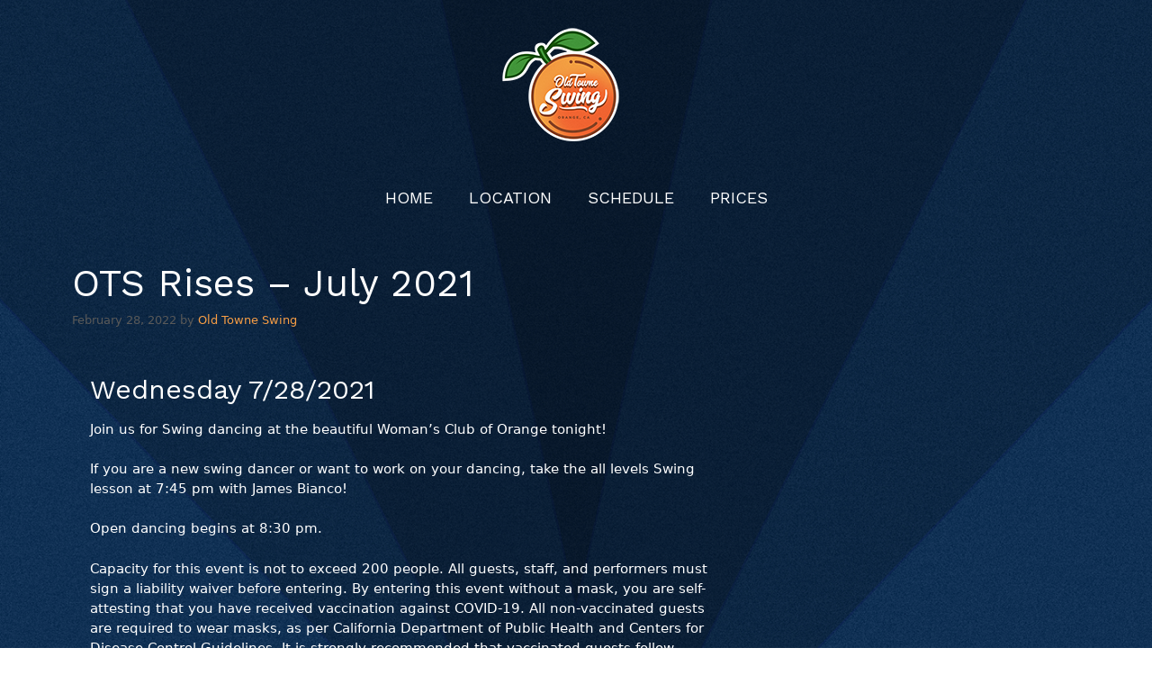

--- FILE ---
content_type: text/css
request_url: https://oldtowneswing.com/wp-content/themes/oldtowneswing/style.css?ver=1741762511
body_size: -104
content:
/*
 Theme Name:   Old Towne Swing
 Theme URI:    https://double-jay.com
 Description:  A GeneratePress child theme
 Author:       James Bianco
 Author URI:   https://double-jay.com
 Template:     generatepress
 Version:      1.0
*/

